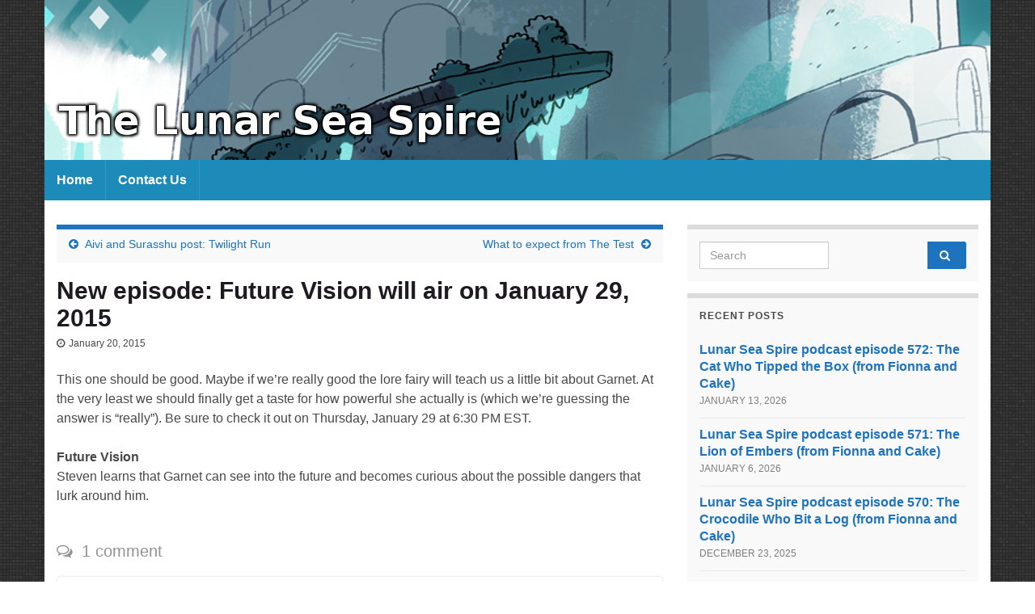

--- FILE ---
content_type: text/html; charset=UTF-8
request_url: http://www.lunarseaspire.com/2015/01/new-episode-future-vision-will-air-on-january-29-2015/
body_size: 10310
content:
<!DOCTYPE html><!--[if IE 7]>
<html class="ie ie7" lang="en-US" prefix="og: http://ogp.me/ns#">
<![endif]-->
<!--[if IE 8]>
<html class="ie ie8" lang="en-US" prefix="og: http://ogp.me/ns#">
<![endif]-->
<!--[if !(IE 7) & !(IE 8)]><!-->
<html lang="en-US" prefix="og: http://ogp.me/ns#">
<!--<![endif]-->
    <head>
        <meta charset="UTF-8">
        <meta http-equiv="X-UA-Compatible" content="IE=edge">
        <meta name="viewport" content="width=device-width, initial-scale=1">
        <title>New episode: Future Vision will air on January 29, 2015 &#8211; The Lunar Sea Spire</title>
<meta name='robots' content='max-image-preview:large' />
<link rel="alternate" title="oEmbed (JSON)" type="application/json+oembed" href="http://www.lunarseaspire.com/wp-json/oembed/1.0/embed?url=http%3A%2F%2Fwww.lunarseaspire.com%2F2015%2F01%2Fnew-episode-future-vision-will-air-on-january-29-2015%2F" />
<link rel="alternate" title="oEmbed (XML)" type="text/xml+oembed" href="http://www.lunarseaspire.com/wp-json/oembed/1.0/embed?url=http%3A%2F%2Fwww.lunarseaspire.com%2F2015%2F01%2Fnew-episode-future-vision-will-air-on-january-29-2015%2F&#038;format=xml" />
<style id='wp-img-auto-sizes-contain-inline-css' type='text/css'>
img:is([sizes=auto i],[sizes^="auto," i]){contain-intrinsic-size:3000px 1500px}
/*# sourceURL=wp-img-auto-sizes-contain-inline-css */
</style>
<style id='wp-emoji-styles-inline-css' type='text/css'>

	img.wp-smiley, img.emoji {
		display: inline !important;
		border: none !important;
		box-shadow: none !important;
		height: 1em !important;
		width: 1em !important;
		margin: 0 0.07em !important;
		vertical-align: -0.1em !important;
		background: none !important;
		padding: 0 !important;
	}
/*# sourceURL=wp-emoji-styles-inline-css */
</style>
<link rel='stylesheet' id='wp-block-library-css' href='http://www.lunarseaspire.com/wp-includes/css/dist/block-library/style.min.css?ver=6.9' type='text/css' media='all' />
<style id='global-styles-inline-css' type='text/css'>
:root{--wp--preset--aspect-ratio--square: 1;--wp--preset--aspect-ratio--4-3: 4/3;--wp--preset--aspect-ratio--3-4: 3/4;--wp--preset--aspect-ratio--3-2: 3/2;--wp--preset--aspect-ratio--2-3: 2/3;--wp--preset--aspect-ratio--16-9: 16/9;--wp--preset--aspect-ratio--9-16: 9/16;--wp--preset--color--black: #000000;--wp--preset--color--cyan-bluish-gray: #abb8c3;--wp--preset--color--white: #ffffff;--wp--preset--color--pale-pink: #f78da7;--wp--preset--color--vivid-red: #cf2e2e;--wp--preset--color--luminous-vivid-orange: #ff6900;--wp--preset--color--luminous-vivid-amber: #fcb900;--wp--preset--color--light-green-cyan: #7bdcb5;--wp--preset--color--vivid-green-cyan: #00d084;--wp--preset--color--pale-cyan-blue: #8ed1fc;--wp--preset--color--vivid-cyan-blue: #0693e3;--wp--preset--color--vivid-purple: #9b51e0;--wp--preset--gradient--vivid-cyan-blue-to-vivid-purple: linear-gradient(135deg,rgb(6,147,227) 0%,rgb(155,81,224) 100%);--wp--preset--gradient--light-green-cyan-to-vivid-green-cyan: linear-gradient(135deg,rgb(122,220,180) 0%,rgb(0,208,130) 100%);--wp--preset--gradient--luminous-vivid-amber-to-luminous-vivid-orange: linear-gradient(135deg,rgb(252,185,0) 0%,rgb(255,105,0) 100%);--wp--preset--gradient--luminous-vivid-orange-to-vivid-red: linear-gradient(135deg,rgb(255,105,0) 0%,rgb(207,46,46) 100%);--wp--preset--gradient--very-light-gray-to-cyan-bluish-gray: linear-gradient(135deg,rgb(238,238,238) 0%,rgb(169,184,195) 100%);--wp--preset--gradient--cool-to-warm-spectrum: linear-gradient(135deg,rgb(74,234,220) 0%,rgb(151,120,209) 20%,rgb(207,42,186) 40%,rgb(238,44,130) 60%,rgb(251,105,98) 80%,rgb(254,248,76) 100%);--wp--preset--gradient--blush-light-purple: linear-gradient(135deg,rgb(255,206,236) 0%,rgb(152,150,240) 100%);--wp--preset--gradient--blush-bordeaux: linear-gradient(135deg,rgb(254,205,165) 0%,rgb(254,45,45) 50%,rgb(107,0,62) 100%);--wp--preset--gradient--luminous-dusk: linear-gradient(135deg,rgb(255,203,112) 0%,rgb(199,81,192) 50%,rgb(65,88,208) 100%);--wp--preset--gradient--pale-ocean: linear-gradient(135deg,rgb(255,245,203) 0%,rgb(182,227,212) 50%,rgb(51,167,181) 100%);--wp--preset--gradient--electric-grass: linear-gradient(135deg,rgb(202,248,128) 0%,rgb(113,206,126) 100%);--wp--preset--gradient--midnight: linear-gradient(135deg,rgb(2,3,129) 0%,rgb(40,116,252) 100%);--wp--preset--font-size--small: 14px;--wp--preset--font-size--medium: 20px;--wp--preset--font-size--large: 20px;--wp--preset--font-size--x-large: 42px;--wp--preset--font-size--tiny: 10px;--wp--preset--font-size--regular: 16px;--wp--preset--font-size--larger: 26px;--wp--preset--spacing--20: 0.44rem;--wp--preset--spacing--30: 0.67rem;--wp--preset--spacing--40: 1rem;--wp--preset--spacing--50: 1.5rem;--wp--preset--spacing--60: 2.25rem;--wp--preset--spacing--70: 3.38rem;--wp--preset--spacing--80: 5.06rem;--wp--preset--shadow--natural: 6px 6px 9px rgba(0, 0, 0, 0.2);--wp--preset--shadow--deep: 12px 12px 50px rgba(0, 0, 0, 0.4);--wp--preset--shadow--sharp: 6px 6px 0px rgba(0, 0, 0, 0.2);--wp--preset--shadow--outlined: 6px 6px 0px -3px rgb(255, 255, 255), 6px 6px rgb(0, 0, 0);--wp--preset--shadow--crisp: 6px 6px 0px rgb(0, 0, 0);}:where(.is-layout-flex){gap: 0.5em;}:where(.is-layout-grid){gap: 0.5em;}body .is-layout-flex{display: flex;}.is-layout-flex{flex-wrap: wrap;align-items: center;}.is-layout-flex > :is(*, div){margin: 0;}body .is-layout-grid{display: grid;}.is-layout-grid > :is(*, div){margin: 0;}:where(.wp-block-columns.is-layout-flex){gap: 2em;}:where(.wp-block-columns.is-layout-grid){gap: 2em;}:where(.wp-block-post-template.is-layout-flex){gap: 1.25em;}:where(.wp-block-post-template.is-layout-grid){gap: 1.25em;}.has-black-color{color: var(--wp--preset--color--black) !important;}.has-cyan-bluish-gray-color{color: var(--wp--preset--color--cyan-bluish-gray) !important;}.has-white-color{color: var(--wp--preset--color--white) !important;}.has-pale-pink-color{color: var(--wp--preset--color--pale-pink) !important;}.has-vivid-red-color{color: var(--wp--preset--color--vivid-red) !important;}.has-luminous-vivid-orange-color{color: var(--wp--preset--color--luminous-vivid-orange) !important;}.has-luminous-vivid-amber-color{color: var(--wp--preset--color--luminous-vivid-amber) !important;}.has-light-green-cyan-color{color: var(--wp--preset--color--light-green-cyan) !important;}.has-vivid-green-cyan-color{color: var(--wp--preset--color--vivid-green-cyan) !important;}.has-pale-cyan-blue-color{color: var(--wp--preset--color--pale-cyan-blue) !important;}.has-vivid-cyan-blue-color{color: var(--wp--preset--color--vivid-cyan-blue) !important;}.has-vivid-purple-color{color: var(--wp--preset--color--vivid-purple) !important;}.has-black-background-color{background-color: var(--wp--preset--color--black) !important;}.has-cyan-bluish-gray-background-color{background-color: var(--wp--preset--color--cyan-bluish-gray) !important;}.has-white-background-color{background-color: var(--wp--preset--color--white) !important;}.has-pale-pink-background-color{background-color: var(--wp--preset--color--pale-pink) !important;}.has-vivid-red-background-color{background-color: var(--wp--preset--color--vivid-red) !important;}.has-luminous-vivid-orange-background-color{background-color: var(--wp--preset--color--luminous-vivid-orange) !important;}.has-luminous-vivid-amber-background-color{background-color: var(--wp--preset--color--luminous-vivid-amber) !important;}.has-light-green-cyan-background-color{background-color: var(--wp--preset--color--light-green-cyan) !important;}.has-vivid-green-cyan-background-color{background-color: var(--wp--preset--color--vivid-green-cyan) !important;}.has-pale-cyan-blue-background-color{background-color: var(--wp--preset--color--pale-cyan-blue) !important;}.has-vivid-cyan-blue-background-color{background-color: var(--wp--preset--color--vivid-cyan-blue) !important;}.has-vivid-purple-background-color{background-color: var(--wp--preset--color--vivid-purple) !important;}.has-black-border-color{border-color: var(--wp--preset--color--black) !important;}.has-cyan-bluish-gray-border-color{border-color: var(--wp--preset--color--cyan-bluish-gray) !important;}.has-white-border-color{border-color: var(--wp--preset--color--white) !important;}.has-pale-pink-border-color{border-color: var(--wp--preset--color--pale-pink) !important;}.has-vivid-red-border-color{border-color: var(--wp--preset--color--vivid-red) !important;}.has-luminous-vivid-orange-border-color{border-color: var(--wp--preset--color--luminous-vivid-orange) !important;}.has-luminous-vivid-amber-border-color{border-color: var(--wp--preset--color--luminous-vivid-amber) !important;}.has-light-green-cyan-border-color{border-color: var(--wp--preset--color--light-green-cyan) !important;}.has-vivid-green-cyan-border-color{border-color: var(--wp--preset--color--vivid-green-cyan) !important;}.has-pale-cyan-blue-border-color{border-color: var(--wp--preset--color--pale-cyan-blue) !important;}.has-vivid-cyan-blue-border-color{border-color: var(--wp--preset--color--vivid-cyan-blue) !important;}.has-vivid-purple-border-color{border-color: var(--wp--preset--color--vivid-purple) !important;}.has-vivid-cyan-blue-to-vivid-purple-gradient-background{background: var(--wp--preset--gradient--vivid-cyan-blue-to-vivid-purple) !important;}.has-light-green-cyan-to-vivid-green-cyan-gradient-background{background: var(--wp--preset--gradient--light-green-cyan-to-vivid-green-cyan) !important;}.has-luminous-vivid-amber-to-luminous-vivid-orange-gradient-background{background: var(--wp--preset--gradient--luminous-vivid-amber-to-luminous-vivid-orange) !important;}.has-luminous-vivid-orange-to-vivid-red-gradient-background{background: var(--wp--preset--gradient--luminous-vivid-orange-to-vivid-red) !important;}.has-very-light-gray-to-cyan-bluish-gray-gradient-background{background: var(--wp--preset--gradient--very-light-gray-to-cyan-bluish-gray) !important;}.has-cool-to-warm-spectrum-gradient-background{background: var(--wp--preset--gradient--cool-to-warm-spectrum) !important;}.has-blush-light-purple-gradient-background{background: var(--wp--preset--gradient--blush-light-purple) !important;}.has-blush-bordeaux-gradient-background{background: var(--wp--preset--gradient--blush-bordeaux) !important;}.has-luminous-dusk-gradient-background{background: var(--wp--preset--gradient--luminous-dusk) !important;}.has-pale-ocean-gradient-background{background: var(--wp--preset--gradient--pale-ocean) !important;}.has-electric-grass-gradient-background{background: var(--wp--preset--gradient--electric-grass) !important;}.has-midnight-gradient-background{background: var(--wp--preset--gradient--midnight) !important;}.has-small-font-size{font-size: var(--wp--preset--font-size--small) !important;}.has-medium-font-size{font-size: var(--wp--preset--font-size--medium) !important;}.has-large-font-size{font-size: var(--wp--preset--font-size--large) !important;}.has-x-large-font-size{font-size: var(--wp--preset--font-size--x-large) !important;}
/*# sourceURL=global-styles-inline-css */
</style>

<style id='classic-theme-styles-inline-css' type='text/css'>
/*! This file is auto-generated */
.wp-block-button__link{color:#fff;background-color:#32373c;border-radius:9999px;box-shadow:none;text-decoration:none;padding:calc(.667em + 2px) calc(1.333em + 2px);font-size:1.125em}.wp-block-file__button{background:#32373c;color:#fff;text-decoration:none}
/*# sourceURL=/wp-includes/css/classic-themes.min.css */
</style>
<link rel='stylesheet' id='bootstrap-css' href='http://www.lunarseaspire.com/wp-content/themes/graphene/bootstrap/css/bootstrap.min.css?ver=6.9' type='text/css' media='all' />
<link rel='stylesheet' id='font-awesome-css' href='http://www.lunarseaspire.com/wp-content/themes/graphene/fonts/font-awesome/css/font-awesome.min.css?ver=6.9' type='text/css' media='all' />
<link rel='stylesheet' id='graphene-css' href='http://www.lunarseaspire.com/wp-content/themes/graphene/style.css?ver=2.9.4' type='text/css' media='screen' />
<link rel='stylesheet' id='graphene-responsive-css' href='http://www.lunarseaspire.com/wp-content/themes/graphene/responsive.css?ver=2.9.4' type='text/css' media='all' />
<link rel='stylesheet' id='graphene-blocks-css' href='http://www.lunarseaspire.com/wp-content/themes/graphene/blocks.css?ver=2.9.4' type='text/css' media='all' />
<script type="text/javascript" src="http://www.lunarseaspire.com/wp-includes/js/jquery/jquery.min.js?ver=3.7.1" id="jquery-core-js"></script>
<script type="text/javascript" src="http://www.lunarseaspire.com/wp-includes/js/jquery/jquery-migrate.min.js?ver=3.4.1" id="jquery-migrate-js"></script>
<script type="text/javascript" src="http://www.lunarseaspire.com/wp-content/themes/graphene/bootstrap/js/bootstrap.min.js?ver=2.9.4" id="bootstrap-js"></script>
<script type="text/javascript" src="http://www.lunarseaspire.com/wp-content/themes/graphene/js/bootstrap-hover-dropdown/bootstrap-hover-dropdown.min.js?ver=2.9.4" id="bootstrap-hover-dropdown-js"></script>
<script type="text/javascript" src="http://www.lunarseaspire.com/wp-content/themes/graphene/js/bootstrap-submenu/bootstrap-submenu.min.js?ver=2.9.4" id="bootstrap-submenu-js"></script>
<script type="text/javascript" src="http://www.lunarseaspire.com/wp-content/themes/graphene/js/jquery.infinitescroll.min.js?ver=2.9.4" id="infinite-scroll-js"></script>
<script type="text/javascript" id="graphene-js-extra">
/* <![CDATA[ */
var grapheneJS = {"siteurl":"http://www.lunarseaspire.com","ajaxurl":"http://www.lunarseaspire.com/wp-admin/admin-ajax.php","templateUrl":"http://www.lunarseaspire.com/wp-content/themes/graphene","isSingular":"1","enableStickyMenu":"","shouldShowComments":"1","commentsOrder":"newest","sliderDisable":"1","sliderInterval":"7000","infScrollBtnLbl":"Load more","infScrollOn":"","infScrollCommentsOn":"","totalPosts":"1","postsPerPage":"10","isPageNavi":"","infScrollMsgText":"Fetching window.grapheneInfScrollItemsPerPage of window.grapheneInfScrollItemsLeft items left ...","infScrollMsgTextPlural":"Fetching window.grapheneInfScrollItemsPerPage of window.grapheneInfScrollItemsLeft items left ...","infScrollFinishedText":"All loaded!","commentsPerPage":"50","totalComments":"1","infScrollCommentsMsg":"Fetching window.grapheneInfScrollCommentsPerPage of window.grapheneInfScrollCommentsLeft comments left ...","infScrollCommentsMsgPlural":"Fetching window.grapheneInfScrollCommentsPerPage of window.grapheneInfScrollCommentsLeft comments left ...","infScrollCommentsFinishedMsg":"All comments loaded!","disableLiveSearch":"1","txtNoResult":"No result found.","isMasonry":""};
//# sourceURL=graphene-js-extra
/* ]]> */
</script>
<script type="text/javascript" src="http://www.lunarseaspire.com/wp-content/themes/graphene/js/graphene.js?ver=2.9.4" id="graphene-js"></script>
<link rel="https://api.w.org/" href="http://www.lunarseaspire.com/wp-json/" /><link rel="alternate" title="JSON" type="application/json" href="http://www.lunarseaspire.com/wp-json/wp/v2/posts/454" /><link rel="EditURI" type="application/rsd+xml" title="RSD" href="http://www.lunarseaspire.com/xmlrpc.php?rsd" />
<meta name="generator" content="WordPress 6.9" />
<link rel="canonical" href="http://www.lunarseaspire.com/2015/01/new-episode-future-vision-will-air-on-january-29-2015/" />
<link rel='shortlink' href='http://www.lunarseaspire.com/?p=454' />
            <script type="text/javascript"><!--
                                function powerpress_pinw(pinw_url){window.open(pinw_url, 'PowerPressPlayer','toolbar=0,status=0,resizable=1,width=460,height=320');	return false;}
                //-->

                // tabnab protection
                window.addEventListener('load', function () {
                    // make all links have rel="noopener noreferrer"
                    document.querySelectorAll('a[target="_blank"]').forEach(link => {
                        link.setAttribute('rel', 'noopener noreferrer');
                    });
                });
            </script>
            		<script>
		   WebFontConfig = {
		      google: { 
		      	families: ["Lato:400,400i,700,700i&display=swap"]		      }
		   };

		   (function(d) {
		      var wf = d.createElement('script'), s = d.scripts[0];
		      wf.src = 'https://ajax.googleapis.com/ajax/libs/webfont/1.6.26/webfont.js';
		      wf.async = true;
		      s.parentNode.insertBefore(wf, s);
		   })(document);
		</script>
	<style type="text/css">
.top-bar{background-color:#1e73be} .top-bar .searchform .btn-default, .top-bar #top_search .searchform .btn-default{color:#1e73be}.navbar {background: #1d8bba} @media only screen and (max-width: 768px){ #mega-menu-wrap-Header-Menu .mega-menu-toggle + #mega-menu-Header-Menu {background: #1d8bba} }.navbar #header-menu-wrap .nav li:focus, .navbar #header-menu-wrap .nav li:hover, .navbar #header-menu-wrap .nav li.current-menu-item, .navbar #header-menu-wrap .nav li.current-menu-ancestor, .navbar #header-menu-wrap .dropdown-menu li, .navbar #header-menu-wrap .dropdown-menu > li > a:focus, .navbar #header-menu-wrap .dropdown-menu > li > a:hover, .navbar #header-menu-wrap .dropdown-menu > .active > a, .navbar #header-menu-wrap .dropdown-menu > .active > a:focus, .navbar #header-menu-wrap .dropdown-menu > .active > a:hover, .navbar #header-menu-wrap .navbar-nav>.open>a, .navbar #header-menu-wrap .navbar-nav>.open>a:focus, .navbar #header-menu-wrap .navbar-nav>.open>a:hover, .navbar .navbar-nav>.active>a, .navbar .navbar-nav>.active>a:focus, .navbar .navbar-nav>.active>a:hover, #header-menu-wrap #mega-menu-wrap-Header-Menu #mega-menu-Header-Menu li.mega-current-menu-item, #header-menu-wrap #mega-menu-wrap-Header-Menu #mega-menu-Header-Menu > li.mega-menu-item > a.mega-menu-link:hover, #header-menu-wrap #mega-menu-wrap-Header-Menu #mega-menu-Header-Menu > li.mega-toggle-on > a.mega-menu-link, #header-menu-wrap #mega-menu-wrap-Header-Menu #mega-menu-Header-Menu > li.mega-current-menu-item > a.mega-menu-link {background: #1d8bba}.navbar #header-menu-wrap .nav ul li a, .navbar #header-menu-wrap .nav ul li a {color: #1d8bba}a, .post .date .day, .pagination>li>a, .pagination>li>a:hover, .pagination>li>span, #comments > h4.current a, #comments > h4.current a .fa, .post-nav-top p, .post-nav-top a, .autocomplete-suggestions strong {color: #1e73be}a:focus, a:hover, .post-nav-top a:hover {color: #1d8bba}.sticky {border-color: #1e73be}.btn, .btn:focus, .btn:hover, .btn a, .Button, .colour-preview .button, input[type="submit"], button[type="submit"], #commentform #submit, .wpsc_buy_button, #back-to-top, .wp-block-button .wp-block-button__link:not(.has-background) {background: #1e73be; color: #ffffff} .wp-block-button.is-style-outline .wp-block-button__link {background:transparent; border-color: #1e73be}.btn.btn-outline, .btn.btn-outline:hover {color: #1e73be;border-color: #1e73be}.label-primary, .pagination>.active>a, .pagination>.active>a:focus, .pagination>.active>a:hover, .pagination>.active>span, .pagination>.active>span:focus, .pagination>.active>span:hover, .list-group-item.parent, .list-group-item.parent:focus, .list-group-item.parent:hover {background: #1e73be; border-color: #1e73be; color: #ffffff}.post-nav-top, .archive-title, .page-title, .term-desc, .breadcrumb {background-color: #f9f9f9; border-color: #1e73be}.archive-title span {color: #1e73be}#comments ol.children li.bypostauthor, #comments li.bypostauthor.comment {border-color: #1e73be}.header_title, .header_title a, .header_title a:visited, .header_title a:hover, .header_desc {color:#blank}.carousel, .carousel .item{height:400px}@media (max-width: 991px) {.carousel, .carousel .item{height:250px}}#header{max-height:198px}
</style>
		<script type="application/ld+json">{"@context":"http:\/\/schema.org","@type":"Article","mainEntityOfPage":"http:\/\/www.lunarseaspire.com\/2015\/01\/new-episode-future-vision-will-air-on-january-29-2015\/","publisher":{"@type":"Organization","name":"The Lunar Sea Spire","logo":{"@type":"ImageObject","url":"http:\/\/www.lunarseaspire.com\/wp-content\/uploads\/2017\/10\/cropped-discordimage-32x32.png","height":32,"width":32}},"headline":"New episode: Future Vision will air on January 29, 2015","datePublished":"2015-01-20T12:00:52+00:00","dateModified":"2015-01-17T21:24:35+00:00","description":"This one should be good. Maybe if we're really good the lore fairy will teach us a little bit about Garnet. At the very least we should finally get a taste for how powerful she actually is (which we're guessing the answer is \"really\"). Be sure to check it out on Thursday, January 29 at ...","author":{"@type":"Person","name":"gc13"}}</script>
	<style type="text/css">.recentcomments a{display:inline !important;padding:0 !important;margin:0 !important;}</style><style type="text/css" id="custom-background-css">
body.custom-background { background-image: url("http://www.lunarseaspire.com/wp-content/uploads/2017/10/3px-tile-tiny-dark-square-tiles-seamless-pattern.jpg"); background-position: left top; background-size: auto; background-repeat: repeat; background-attachment: scroll; }
</style>
	<meta property="og:type" content="article" />
<meta property="og:title" content="New episode: Future Vision will air on January 29, 2015" />
<meta property="og:url" content="http://www.lunarseaspire.com/2015/01/new-episode-future-vision-will-air-on-january-29-2015/" />
<meta property="og:site_name" content="The Lunar Sea Spire" />
<meta property="og:description" content="This one should be good. Maybe if we&#039;re really good the lore fairy will teach us a little bit about Garnet. At the very least we should finally get a taste for how powerful she actually is (which we&#039;re guessing the answer is &quot;really&quot;). Be sure to check it out on Thursday, January 29 at ..." />
<meta property="og:updated_time" content="2015-01-17T21:24:35+00:00" />
<meta property="article:modified_time" content="2015-01-17T21:24:35+00:00" />
<meta property="article:published_time" content="2015-01-20T12:00:52+00:00" />
<link rel="icon" href="http://www.lunarseaspire.com/wp-content/uploads/2017/10/cropped-discordimage-32x32.png" sizes="32x32" />
<link rel="icon" href="http://www.lunarseaspire.com/wp-content/uploads/2017/10/cropped-discordimage-192x192.png" sizes="192x192" />
<link rel="apple-touch-icon" href="http://www.lunarseaspire.com/wp-content/uploads/2017/10/cropped-discordimage-180x180.png" />
<meta name="msapplication-TileImage" content="http://www.lunarseaspire.com/wp-content/uploads/2017/10/cropped-discordimage-270x270.png" />
		<style type="text/css" id="wp-custom-css">
			/*
You can add your own CSS here.

Click the help icon above to learn more.
*/

body {
   font-family: "Arial";
}

blockquote {
   border: 1px solid #eee;
   padding-top: 20px;
	 padding-right: 20px;
	 padding-bottom: 20px;
   box-shadow: 0 0 3px #f5f5f5;
	 margin-bottom: 20px;
}

blockquote p {
   font-size: 16px;
	 font-style: italic;
	 font-weight: bold;
   line-height: normal;
}		</style>
		    <link rel='stylesheet' id='countdown_css-css' href='http://www.lunarseaspire.com/wp-content/plugins/widget-countdown/includes/style/style.css?ver=6.9' type='text/css' media='all' />
<link rel='stylesheet' id='dashicons-css' href='http://www.lunarseaspire.com/wp-includes/css/dashicons.min.css?ver=6.9' type='text/css' media='all' />
<link rel='stylesheet' id='thickbox-css' href='http://www.lunarseaspire.com/wp-includes/js/thickbox/thickbox.css?ver=6.9' type='text/css' media='all' />
</head>
    <body class="wp-singular post-template-default single single-post postid-454 single-format-standard custom-background wp-embed-responsive wp-theme-graphene layout-boxed two_col_left two-columns singular">
        
        <div class="container boxed-wrapper">
            
            

            <div id="header" class="row">

                <img width="1170" height="198" src="http://www.lunarseaspire.com/wp-content/uploads/2017/11/LSS_Header_1170.png" class="attachment-1170x198 size-1170x198" alt="LSS_Header_1170" title="LSS_Header_1170" decoding="async" fetchpriority="high" srcset="http://www.lunarseaspire.com/wp-content/uploads/2017/11/LSS_Header_1170.png 1170w, http://www.lunarseaspire.com/wp-content/uploads/2017/11/LSS_Header_1170-300x51.png 300w, http://www.lunarseaspire.com/wp-content/uploads/2017/11/LSS_Header_1170-768x130.png 768w, http://www.lunarseaspire.com/wp-content/uploads/2017/11/LSS_Header_1170-1024x173.png 1024w" sizes="(max-width: 1170px) 100vw, 1170px" />                
                                                                </div>


                        <nav class="navbar row navbar-inverse">

                <div class="navbar-header align-center">
                		                    <button type="button" class="navbar-toggle collapsed" data-toggle="collapse" data-target="#header-menu-wrap, #secondary-menu-wrap">
	                        <span class="sr-only">Toggle navigation</span>
	                        <span class="icon-bar"></span>
	                        <span class="icon-bar"></span>
	                        <span class="icon-bar"></span>
	                    </button>
                	                    
                    
                                            <p class="header_title mobile-only">
                            <a href="http://www.lunarseaspire.com" title="Go back to the front page">                                The Lunar Sea Spire                            </a>                        </p>
                    
                                            
                                    </div>

                                    <div class="collapse navbar-collapse" id="header-menu-wrap">

            			<ul id="header-menu" class="nav navbar-nav flip"><li id="menu-item-2817" class="menu-item menu-item-type-custom menu-item-object-custom menu-item-home menu-item-2817"><a href="http://www.lunarseaspire.com/">Home</a></li>
<li id="menu-item-3169" class="menu-item menu-item-type-post_type menu-item-object-page menu-item-3169"><a href="http://www.lunarseaspire.com/contact-us/">Contact Us</a></li>
</ul>                        
            			                        
                                            </div>
                
                                    
                            </nav>

            
            <div id="content" class="clearfix hfeed row">
                
                    
                                        
                    <div id="content-main" class="clearfix content-main col-md-8">
                    
	
		<div class="post-nav post-nav-top clearfix">
			<p class="previous col-sm-6"><i class="fa fa-arrow-circle-left"></i> <a href="http://www.lunarseaspire.com/2015/01/aivi-and-surasshu-post-twilight-run/" rel="prev">Aivi and Surasshu post: Twilight Run</a></p>			<p class="next-post col-sm-6"><a href="http://www.lunarseaspire.com/2015/01/what-to-expect-from-the-test/" rel="next">What to expect from The Test</a> <i class="fa fa-arrow-circle-right"></i></p>					</div>
		        
<div id="post-454" class="clearfix post post-454 type-post status-publish format-standard hentry category-air-times nodate item-wrap">
		
	<div class="entry clearfix">
    	
                        
		        <h1 class="post-title entry-title">
			New episode: Future Vision will air on January 29, 2015			        </h1>
		
			    <ul class="post-meta entry-meta clearfix">
	    		        <li class="date-inline has-icon">
	        	<i class="fa fa-clock-o"></i>    	<p class="post-date-inline">
            <abbr class="published" title="2015-01-20T12:00:52-05:00">January 20, 2015</abbr>
                    </p>
    	        </li>
	        	    </ul>
    
				
				<div class="entry-content clearfix">
							
										
						<p>This one should be good. Maybe if we&#8217;re really good the lore fairy will teach us a little bit about Garnet. At the very least we should finally get a taste for how powerful she actually is (which we&#8217;re guessing the answer is &#8220;really&#8221;). Be sure to check it out on Thursday, January 29 at 6:30 PM EST.</p>
<p><strong>Future Vision</strong><br />
Steven learns that Garnet can see into the future and becomes curious about the possible dangers that lurk around him.</p>
								</div>
		
			</div>

</div>











<div id="comments" class="clearfix no-ping">
        	<h4 class="comments current">
            <i class="fa fa-comments-o"></i> 1 comment        </h4>
	        
    
	
	    <div class="comments-list-wrapper">
        <ol class="clearfix comments-list" id="comments_list">
            		<li id="comment-145" class="comment even thread-even depth-1 comment">
			<div class="row">
								
											
				<div class="comment-wrap col-md-12">
					
                        <ul class="comment-meta">
                <li class="comment-avatar"><img alt='' src='https://secure.gravatar.com/avatar/78aa332484dabb223f3b15b4d797eed26412254dbc3e07a9b3f96a6ffa6fc0df?s=50&#038;d=blank&#038;r=g' srcset='https://secure.gravatar.com/avatar/78aa332484dabb223f3b15b4d797eed26412254dbc3e07a9b3f96a6ffa6fc0df?s=100&#038;d=blank&#038;r=g 2x' class='avatar avatar-50 photo' height='50' width='50' decoding='async'/></li>
                <li class="comment-attr"><span class="comment-author">Neon</span> on <span class="comment-date">January 20, 2015 <span class="time">at 12:14 pm</span></span></li>
                <li class="single-comment-link"><a href="http://www.lunarseaspire.com/2015/01/new-episode-future-vision-will-air-on-january-29-2015/#comment-145">#</a></li>
            </ul>
    
					<div class="comment-entry">
												
													<p>Also</p>
<p>On the run in February 5th apparently.</p>
												
											</div>
				</div>
			
							</div>
	</li><!-- #comment-## -->
        </ol>
       	
            </div>
        
        
    </div>


	<div id="respond">
		<h3 id="reply-title"><i class="fa fa-comment-o"></i> Comments have been disabled.</h3>
            </div>



            
  

                </div><!-- #content-main -->
        
            
<div id="sidebar1" class="sidebar sidebar-right widget-area col-md-4">

	
    <div id="search-2" class="sidebar-wrap widget_search"><form class="searchform" method="get" action="http://www.lunarseaspire.com">
	<div class="input-group">
		<div class="form-group live-search-input">
			<label for="s" class="screen-reader-text">Search for:</label>
		    <input type="text" id="s" name="s" class="form-control" placeholder="Search">
		    		</div>
	    <span class="input-group-btn">
	    	<button class="btn btn-default" type="submit"><i class="fa fa-search"></i></button>
	    </span>
    </div>
    </form></div>
		<div id="recent-posts-2" class="sidebar-wrap widget_recent_entries">
		<h2 class="widget-title">Recent Posts</h2>
		<ul>
											<li>
					<a href="http://www.lunarseaspire.com/2026/01/lunar-sea-spire-podcast-episode-572-the-cat-who-tipped-the-box-from-fionna-and-cake/">Lunar Sea Spire podcast episode 572: The Cat Who Tipped the Box (from Fionna and Cake)</a>
											<span class="post-date">January 13, 2026</span>
									</li>
											<li>
					<a href="http://www.lunarseaspire.com/2026/01/lunar-sea-spire-podcast-episode-571-the-lion-of-embers-from-fionna-and-cake/">Lunar Sea Spire podcast episode 571: The Lion of Embers (from Fionna and Cake)</a>
											<span class="post-date">January 6, 2026</span>
									</li>
											<li>
					<a href="http://www.lunarseaspire.com/2025/12/lunar-sea-spire-podcast-episode-570-the-crocodile-who-bit-a-log-from-fionna-and-cake/">Lunar Sea Spire podcast episode 570: The Crocodile Who Bit a Log (from Fionna and Cake)</a>
											<span class="post-date">December 23, 2025</span>
									</li>
											<li>
					<a href="http://www.lunarseaspire.com/2025/12/lunar-sea-spire-podcast-episode-569-the-hare-and-the-sprout-from-fionna-and-cake/">Lunar Sea Spire podcast episode 569: The Hare and the Sprout (from Fionna and Cake)</a>
											<span class="post-date">December 16, 2025</span>
									</li>
											<li>
					<a href="http://www.lunarseaspire.com/2025/12/lunar-sea-spire-podcast-episode-568-true-colors-from-amphibia/">Lunar Sea Spire podcast episode 568: True Colors (from Amphibia)</a>
											<span class="post-date">December 9, 2025</span>
									</li>
											<li>
					<a href="http://www.lunarseaspire.com/2025/11/lunar-sea-spire-podcast-episode-567-the-dinner-and-battle-of-the-bands-from-amphibia/">Lunar Sea Spire podcast episode 567: The Dinner and Battle of the Bands (from Amphibia)</a>
											<span class="post-date">November 25, 2025</span>
									</li>
					</ul>

		</div><div id="recent-comments-2" class="sidebar-wrap widget_recent_comments"><h2 class="widget-title">Recent Comments</h2><ul id="recentcomments"><li class="recentcomments"><span class="comment-author-link">Costa Deligiannis</span> on <a href="http://www.lunarseaspire.com/2025/12/lunar-sea-spire-podcast-episode-568-true-colors-from-amphibia/#comment-9657">Lunar Sea Spire podcast episode 568: True Colors (from Amphibia)</a></li><li class="recentcomments"><span class="comment-author-link">David</span> on <a href="http://www.lunarseaspire.com/2025/07/lunar-sea-spire-podcast-episode-549-the-lars-of-the-stars-announcement/#comment-8279">Lunar Sea Spire podcast episode 549: The Lars of the Stars announcement</a></li><li class="recentcomments"><span class="comment-author-link">N8</span> on <a href="http://www.lunarseaspire.com/2025/07/lunar-sea-spire-podcast-episode-549-the-lars-of-the-stars-announcement/#comment-7676">Lunar Sea Spire podcast episode 549: The Lars of the Stars announcement</a></li><li class="recentcomments"><span class="comment-author-link">Hakeem Daniels</span> on <a href="http://www.lunarseaspire.com/2025/04/lunar-sea-spire-podcast-episode-541-bertie-unbound-from-invincible-fight-girl/#comment-7196">Lunar Sea Spire podcast episode 541: Bertie Unbound (from Invincible Fight Girl)</a></li><li class="recentcomments"><span class="comment-author-link">Soren</span> on <a href="http://www.lunarseaspire.com/2024/12/lunar-sea-spire-podcast-episode-529-delicious-in-dungeon-episode-19-hag-and-nightmare/#comment-6920">Lunar Sea Spire podcast episode 529: Delicious in Dungeon episode 19 (Hag and Nightmare)</a></li></ul></div>    
        
    
</div><!-- #sidebar1 -->        
        
    </div><!-- #content -->




<div id="footer" class="row default-footer">
    
        
            
            <div class="copyright-developer">
                                    <div id="copyright">
                        <p>&copy; 2026 The Lunar Sea Spire.</p>                    </div>
                
                                    <div id="developer">
                        <p>
                                                        Made with <i class="fa fa-heart"></i> by <a href="https://www.graphene-theme.com/" rel="nofollow">Graphene Themes</a>.                        </p>

                                            </div>
                            </div>

        
                
    </div><!-- #footer -->


</div><!-- #container -->

<script type="speculationrules">
{"prefetch":[{"source":"document","where":{"and":[{"href_matches":"/*"},{"not":{"href_matches":["/wp-*.php","/wp-admin/*","/wp-content/uploads/*","/wp-content/*","/wp-content/plugins/*","/wp-content/themes/graphene/*","/*\\?(.+)"]}},{"not":{"selector_matches":"a[rel~=\"nofollow\"]"}},{"not":{"selector_matches":".no-prefetch, .no-prefetch a"}}]},"eagerness":"conservative"}]}
</script>
		<a href="#" id="back-to-top" title="Back to top"><i class="fa fa-chevron-up"></i></a>
	<script type="text/javascript" src="http://www.lunarseaspire.com/wp-includes/js/comment-reply.min.js?ver=6.9" id="comment-reply-js" async="async" data-wp-strategy="async" fetchpriority="low"></script>
<script type="text/javascript" src="http://www.lunarseaspire.com/wp-content/plugins/widget-countdown/includes/javascript/front_end_js.js?ver=6.9" id="countdown-front-end-js"></script>
<script type="text/javascript" id="thickbox-js-extra">
/* <![CDATA[ */
var thickboxL10n = {"next":"Next \u003E","prev":"\u003C Prev","image":"Image","of":"of","close":"Close","noiframes":"This feature requires inline frames. You have iframes disabled or your browser does not support them.","loadingAnimation":"http://www.lunarseaspire.com/wp-includes/js/thickbox/loadingAnimation.gif"};
//# sourceURL=thickbox-js-extra
/* ]]> */
</script>
<script type="text/javascript" src="http://www.lunarseaspire.com/wp-includes/js/thickbox/thickbox.js?ver=3.1-20121105" id="thickbox-js"></script>
<script id="wp-emoji-settings" type="application/json">
{"baseUrl":"https://s.w.org/images/core/emoji/17.0.2/72x72/","ext":".png","svgUrl":"https://s.w.org/images/core/emoji/17.0.2/svg/","svgExt":".svg","source":{"concatemoji":"http://www.lunarseaspire.com/wp-includes/js/wp-emoji-release.min.js?ver=6.9"}}
</script>
<script type="module">
/* <![CDATA[ */
/*! This file is auto-generated */
const a=JSON.parse(document.getElementById("wp-emoji-settings").textContent),o=(window._wpemojiSettings=a,"wpEmojiSettingsSupports"),s=["flag","emoji"];function i(e){try{var t={supportTests:e,timestamp:(new Date).valueOf()};sessionStorage.setItem(o,JSON.stringify(t))}catch(e){}}function c(e,t,n){e.clearRect(0,0,e.canvas.width,e.canvas.height),e.fillText(t,0,0);t=new Uint32Array(e.getImageData(0,0,e.canvas.width,e.canvas.height).data);e.clearRect(0,0,e.canvas.width,e.canvas.height),e.fillText(n,0,0);const a=new Uint32Array(e.getImageData(0,0,e.canvas.width,e.canvas.height).data);return t.every((e,t)=>e===a[t])}function p(e,t){e.clearRect(0,0,e.canvas.width,e.canvas.height),e.fillText(t,0,0);var n=e.getImageData(16,16,1,1);for(let e=0;e<n.data.length;e++)if(0!==n.data[e])return!1;return!0}function u(e,t,n,a){switch(t){case"flag":return n(e,"\ud83c\udff3\ufe0f\u200d\u26a7\ufe0f","\ud83c\udff3\ufe0f\u200b\u26a7\ufe0f")?!1:!n(e,"\ud83c\udde8\ud83c\uddf6","\ud83c\udde8\u200b\ud83c\uddf6")&&!n(e,"\ud83c\udff4\udb40\udc67\udb40\udc62\udb40\udc65\udb40\udc6e\udb40\udc67\udb40\udc7f","\ud83c\udff4\u200b\udb40\udc67\u200b\udb40\udc62\u200b\udb40\udc65\u200b\udb40\udc6e\u200b\udb40\udc67\u200b\udb40\udc7f");case"emoji":return!a(e,"\ud83e\u1fac8")}return!1}function f(e,t,n,a){let r;const o=(r="undefined"!=typeof WorkerGlobalScope&&self instanceof WorkerGlobalScope?new OffscreenCanvas(300,150):document.createElement("canvas")).getContext("2d",{willReadFrequently:!0}),s=(o.textBaseline="top",o.font="600 32px Arial",{});return e.forEach(e=>{s[e]=t(o,e,n,a)}),s}function r(e){var t=document.createElement("script");t.src=e,t.defer=!0,document.head.appendChild(t)}a.supports={everything:!0,everythingExceptFlag:!0},new Promise(t=>{let n=function(){try{var e=JSON.parse(sessionStorage.getItem(o));if("object"==typeof e&&"number"==typeof e.timestamp&&(new Date).valueOf()<e.timestamp+604800&&"object"==typeof e.supportTests)return e.supportTests}catch(e){}return null}();if(!n){if("undefined"!=typeof Worker&&"undefined"!=typeof OffscreenCanvas&&"undefined"!=typeof URL&&URL.createObjectURL&&"undefined"!=typeof Blob)try{var e="postMessage("+f.toString()+"("+[JSON.stringify(s),u.toString(),c.toString(),p.toString()].join(",")+"));",a=new Blob([e],{type:"text/javascript"});const r=new Worker(URL.createObjectURL(a),{name:"wpTestEmojiSupports"});return void(r.onmessage=e=>{i(n=e.data),r.terminate(),t(n)})}catch(e){}i(n=f(s,u,c,p))}t(n)}).then(e=>{for(const n in e)a.supports[n]=e[n],a.supports.everything=a.supports.everything&&a.supports[n],"flag"!==n&&(a.supports.everythingExceptFlag=a.supports.everythingExceptFlag&&a.supports[n]);var t;a.supports.everythingExceptFlag=a.supports.everythingExceptFlag&&!a.supports.flag,a.supports.everything||((t=a.source||{}).concatemoji?r(t.concatemoji):t.wpemoji&&t.twemoji&&(r(t.twemoji),r(t.wpemoji)))});
//# sourceURL=http://www.lunarseaspire.com/wp-includes/js/wp-emoji-loader.min.js
/* ]]> */
</script>
</body>
</html>